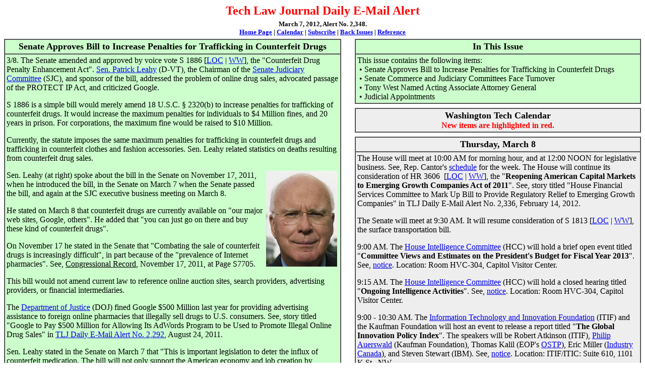

--- FILE ---
content_type: text/html
request_url: http://www.techlawjournal.com/alert/2012/03/07.asp
body_size: 11991
content:
<html>

<head>
<title>TLJ Daily E-Mail Alert No. 2,348, March 7, 2012.</title>
<meta http-equiv="Content-Type" content="text/html; charset=windows-1252">
<meta name="GENERATOR" content="Microsoft FrontPage 5.0">
<meta name="ProgId" content="FrontPage.Editor.Document">
</head>

<body bgcolor="#FFFFFF">
<span lang="en-us">
<table border="0" cellpadding="0" cellspacing="0" width="100%">
  <tr>
    <td colspan="3" align="center"><font color="#FF0000" size="5"><b>Tech 
    Law Journal Daily E-Mail Alert</b></font></td>
  </tr>
  <tr>
    <td colspan="3" align="center">
      <table border="0" cellpadding="5" cellspacing="0">
        <tr>
          <td align="center"><font size="-1"><b>March 7, 2012, Alert No. 2,348.</b></font><br>
            <font size="-1"><b><a
            href="http://www.techlawjournal.com/welcome.htm">Home Page</a> |
            <a href="http://www.techlawjournal.com/home/calendar_pwe.asp">Calendar</a>
            | <a href="http://www.techlawjournal.com/alert/subscriptions.asp">Subscribe</a>
            | <a href="http://www.techlawjournal.com/alert/Default.asp">Back&nbsp;Issues</a> 
            | <a href="http://www.techlawjournal.com/home/reference.asp">Reference</a>
            
            </b></font></td>
        </tr>
      </table>
    </td>
  </tr>
  <tr>
    <td valign="top" width="53%">
      <table border="0" cellpadding="0" cellspacing="0">
        <tr>
          <td>
            <table border="1" cellpadding="3" cellspacing="0" 
            bgcolor="#CCFFCC">
              <tr>
                <td align="center"><font size="4"><b>Senate Approves Bill to Increase Penalties 
for Trafficking in Counterfeit Drugs</b></font></td>
              </tr>
              <tr>
                <td>
<p>3/8. The Senate amended and approved by voice vote S&nbsp;1886 
[<a href="http://thomas.loc.gov/cgi-bin/bdquery/z?d112:sn.01886:">LOC</a> | 
<a href="http://www.washingtonwatch.com/bills/show/112_SN_1886.html">WW</a>], the 
&quot;Counterfeit Drug Penalty Enhancement Act&quot;. <a href="http://leahy.senate.gov">Sen. 
Patrick Leahy</a> (D-VT), the Chairman of the <a href="http://judiciary.senate.gov/">Senate 
Judiciary Committee</a> (SJC), and sponsor of the bill, addressed the problem of online drug 
sales, advocated passage of the PROTECT IP Act, and criticized Google.</p>
<p>S 1886 is a simple bill would merely amend 18 U.S.C. § 2320(b) to increase penalties for 
trafficking of counterfeit drugs. It would increase the maximum penalties for 
individuals to $4 Million fines, and 20 years in prison. For corporations, the 
maximum fine would be raised to $10 Million.</p>
<p>Currently, the statute imposes the same maximum penalties for trafficking in counterfeit 
drugs and trafficking in counterfeit clothes and fashion accessories. Sen. Leahy related 
statistics on deaths resulting from counterfeit drug sales.</p>
<p>
<img src="http://www.techlawjournal.com/images/people2/leahy_s12.jpg" width="141" height="190" 
align="right" alt="Sen. Patrick Leahy" hspace="3">Sen. Leahy (at right) spoke about the bill 
in the Senate on November 17, 2011, when he introduced the bill, in the Senate on March&nbsp;7 
when the Senate passed the bill, and again at the SJC executive business meeting on 
March&nbsp;8.</p>
<p>He stated on March 8 that counterfeit drugs are currently available on &quot;our 
major web sites, Google, others&quot;. He added that &quot;you can just go on there and 
buy these kind of counterfeit drugs&quot;.</p>
<p>On November 17 he stated in the Senate that &quot;Combating the sale of counterfeit drugs 
is increasingly difficult&quot;, in part because of the &quot;prevalence of Internet 
pharmacies&quot;. See, <u>Congressional Record</u>, November 17, 2011, at Page S7705.</p>
<p>This bill would not amend current law to reference online auction sites, 
search providers, advertising providers, or financial intermediaries.</p>
<p>The <a href="http://www.justice.gov/">Department of Justice</a> (DOJ) fined Google $500 
Million last year for providing advertising assistance to foreign online pharmacies that 
illegally sell drugs to U.S. consumers. See, story titled &quot;Google to Pay $500 Million 
for Allowing Its AdWords Program to be Used to Promote Illegal Online Drug Sales&quot; in
<a href="http://www.techlawjournal.com/alert/2011/08/24.asp">TLJ Daily E-Mail 
Alert No. 2,292</a>, August 24, 2011.</p>
<p>Sen. Leahy stated in the Senate on March 7 that &quot;This is important legislation to 
deter the influx of counterfeit medication. The bill will not only support the American 
economy and job creation by protecting American intellectual property, but it will protect 
the health and safety of American consumers.&quot;</p>
<p>He added that &quot;We cannot allow the counterfeiting of life-saving medicine to be just 
one more low-risk venture from which international organized criminals can profit.&quot;</p>
<p>The companion bills in the House are HR&nbsp;3468 
[<a href="http://thomas.loc.gov/cgi-bin/bdquery/z?d112:hr.03468:">LOC</a> | 
<a href="http://www.washingtonwatch.com/bills/show/112_HR_3468.html">WW</a>] and HR&nbsp;3668 
[<a href="http://thomas.loc.gov/cgi-bin/bdquery/z?d112:hr.03668:">LOC</a> | 
<a href="http://www.washingtonwatch.com/bills/show/112_HR_3668.html">WW</a>]. They are sponsored 
by <a href="http://meehan.house.gov/">Rep. Patrick Meehan</a> (R-PA) and
<a href="http://lindasanchez.house.gov/">Rep. Linda Sanchez</a> (D-CA)</p>
<p>Sen. Leahy had more blunt words for Google and other companies at the March 8 
Committee meeting. He said that &quot;we have taken steps to 
advance legislation to prevent the online sale of counterfeit drugs with the PROTECT IP 
Act.&quot;</p>
<p>&quot;Unfortunately, some of the same large companies that through their businesses make 
money out of selling these drugs that end up killing Americans, were among those who tried to 
block, and did block, at least temporarily, the PROTECT IP Act. I hope that maybe people will 
start thinking about what is best for the American people, and not just what is best for their 
bottom line&quot;, said Sen. Leahy.</p>
<p>This bill is S&nbsp;968 
[<a href="http://thomas.loc.gov/cgi-bin/bdquery/z?d112:sn.00968:">LOC</a> | 
<a href="http://www.washingtonwatch.com/bills/show/112_SN_968.html">WW</a>], the 
&quot;Preventing Real Online Threats to Economic Creativity and Theft of Intellectual 
Property Act of 2011&quot;, &quot;PROTECT IP Act&quot;, or &quot;PIPA&quot;.</p>
<p>See also, story titled &quot;Sen. Reid Postpones Senate Consideration of PROTECT IP Act&quot; 
in TLJ Daily E-Mail Alert No. 2,332, January 19, 2012.</p>
                </td>
              </tr>
            </table>
          </td>
        </tr>
        
        <tr>
          <td height="8"></td>
        </tr>
        <tr>
          <td>
            <table border="1" cellpadding="3" cellspacing="0" 
            bgcolor="#CCFFCC">
              <tr>
                <td align="center"><font size="4"><b>Senate Commerce and Judiciary Committees 
Face Turnover</b></font></td>
              </tr>
              <tr>
                <td>
<p>2/28. <a href="http://snowe.senate.gov/">Sen. Olympia Snowe</a> (R-ME) announced that she 
will not run for re-election in November. She is a senior member of the 
<a href="http://commerce.senate.gov/">Senate Commerce Committee</a> (SCC), which has jurisdiction 
over telecommunications and other technology related issues.</p>
<p><a href="http://hutchison.senate.gov/">Sen. Kay Hutchison</a> (R-TX), the 
ranking Republican on the SCC, announced a year ago that she will not run for 
re-election. Other SCC members face tough election contests. The
<a href="http://judiciary.senate.gov/">Senate Judiciary Committee</a> (SJC) also 
has many members who are either retiring or facing difficult elections.</p>
<p>The members of the SCC who are running for re-election in November include 
Sen. Maria Cantwell (D-WA), Sen. Bill Nelson (D-FL), Sen. Amy Klobuchar (D-MN), 
Sen. Claire McCaskill (D-MO), and Sen. Roger Wicker (R-MS).</p>
<p><a href="http://akin.house.gov/">Rep. Todd Akin</a> (R-MO) is among those 
seeking McCaskill's seat. <a href="http://mack.house.gov/">Rep. Connie Mack</a> 
(R-FL) is among those seeking Sen. Nelson's seat.</p>
<p><a href="http://demint.senate.gov/">Sen. Jim DeMint</a> (R-SC) is next in seniority among 
SCC Republicans, after Sen. Hutchison and Sen. Snowe. He therefore would likely become SCC 
Chairman if the Republicans were to win a majority in the Senate in this year's elections.</p>
<p>
<img src="http://www.techlawjournal.com/images/people/demint_s05.jpg" 
align="right" alt="Sen. Jim DeMint" hspace="3">In telecommunications, 
Sen. DeMint (at right) is an advocate of preventing the Federal Communications Commission 
(FCC) from imposing network neutrality mandates on broadband internet access service providers.</p>
<p>See, S&nbsp;3624 [<a href="http://thomas.loc.gov/cgi-bin/bdquery/z?d111:sn.03624:">LOC</a> | 
<a href="http://www.washingtonwatch.com/bills/show/111_SN_3624.html">WW</a>], the &quot;Freedom 
For Consumer Choice Act&quot; or &quot;FCC Act&quot;, in the 111th Congress, and story titled 
&quot;Senate Republicans Introduce Bill to Constrain FCC by Antitrust Principles&quot; in 
<a href="http://www.techlawjournal.com/alert/2010/07/26.asp">TLJ Daily E-Mail Alert No. 
2,111</a>, July 26, 2010. See also,
<a href="http://thomas.loc.gov/cgi-bin/bdquery/z?d109:s.02113:">S&nbsp;2113</a> (109th Congress), 
the &quot;Digital Age Communications Act of 2005&quot; or &quot;DACA&quot;, also sponsored by 
Sen. DeMint.</p>
<p>There will also be turnover on the Senate Judiciary Committee (SJC), which 
has jurisdiction over patent, copyright, antitrust, cybercrime, electronic 
surveillance, and other technology related issues.</p>
<p><a href="http://kyl.senate.gov/">Sen. Jon Kyl</a> (R-AZ) and
<a href="http://kohl.senate.gov/">Sen. Herb Kohl</a> (D-WI), both senior members 
SJC, have announced that they will not run for re-election. Sen. Klobuchar, who 
is a member of both the SCC and SJC, is up for re-election, as are Sen. Sheldon 
Whitehouse (D-RI), Sen. Ben Cardin (D-MD), Sen. Dianne Feinstein (D-CA), and 
Sen. Orrin Hatch (R-UT).</p>
                </td>
              </tr>
            </table>
          </td>
        </tr>
        
        <tr>
          <td height="8"></td>
        </tr>
        <tr>
          <td>
            <table border="1" cellpadding="3" cellspacing="0" 
            bgcolor="#CCFFCC">
              <tr>
                <td align="center"><font size="4"><b>Tony West Named Acting Associate Attorney 
General</b></font></td>
              </tr>
              <tr>
                <td>
<p>2/27. Tony West was named acting <a href="http://www.justice.gov/asg/meet-aag.html">Associate 
Attorney General</a> at the <a href="http://www.justice.gov/">Department of 
Justice</a> (DOJ). In addition, Stuart Delery was named acting Assistant 
Attorney General&nbsp;in charge of the DOJ's <a href="http://www.justice.gov/civil">
Civil Division</a>. See, DOJ
<a href="http://www.justice.gov/opa/pr/2012/February/12-ag-255.html">release</a>.</p>
<p>
<img src="http://www.techlawjournal.com/images/people2/west_tony_s12.jpg" 
align="right" hspace="3" alt="Tony West">West (at right), who will replace Tom Perrelli, joined 
the Obama administration in early 2009 as Assistant AG of the Civil Division. Before that, he was a 
partner in the San Francisco office of the law firm of <a href="http://www.mofo.com">Morrison 
&amp; Foerster</a>. See also, story titled &quot;Obama Names Perrelli to be DOJ Associate Attorney 
General&quot; in <a href="http://www.techlawjournal.com/alert/2009/01/06.asp">TLJ 
Daily E-Mail Alert No. 1,878</a>, January 6, 2009.</p>
<p>The Associate AG is the third ranked position at the DOJ, after 
the Attorney General and the Deputy Attorney General. This position oversees the 
key civil components of the DOJ, including the 
<a href="http://www.justice.gov/atr">Antitrust Division</a>, Civil 
Division, and Civil Rights Division.</p>
<p>Delery, who will replace West, has worked in various positions in the Obama DOJ since early 
2009. Before that, he was a partner in the Washington DC office of the law firm of 
<a href="http://www.wilmerhale.com/">Wilmer Hale</a>.</p>
                </td>
              </tr>
            </table>
          </td>
        </tr>
        <tr>
          <td height="8"></td>
        </tr>
        <tr>
          <td>
            <table border="1" cellpadding="3" cellspacing="0" 
            bgcolor="#CCFFCC">
              <tr>
                <td align="center"><font size="4"><b>Judicial Appointments</b></font></td>
              </tr>
              <tr>
                <td>
<p>3/8. The <a href="http://judiciary.senate.gov/">Senate Judiciary Committee</a> (SJC) held 
an executive business meeting at which it approved the nomination of <b>Patty Shwartz</b> to 
be Judge of the  <a href="http://www.ca3.uscourts.gov">U.S. Court of Appeals for the 3rd 
Circuit</a> by a vote of 10 to 6. <a href="http://grassley.senate.gov/">Sen. Charles 
Grassley</a> (R-IA), the ranking Republican on the SJC, opposed her nomination. He stated 
that her &quot;response to questions submitted for the record contradicted her hearing 
testimony&quot;. He also referenced &quot;her unresponsive answers, her misapplication of 
law, and lack of appellate experience&quot;, and President Obama's &quot;so called recess 
appointments&quot;. Democrats voted yes. Sen. Grassley, Sen. Orrin Hatch (R-UT), 
Sen. Jeff Sessions (R-AL), Sen. Lindsay Graham (R-SC), Sen. John Cornyn (R-TX), 
and Sen. Tom Coburn (R-OK) voted no. Sen. Jon Kyl (R-AZ) voted present.</p>
<p>3/8. The <a href="http://judiciary.senate.gov/">Senate Judiciary Committee</a> (SJC) 
held an executive business meeting at which it approved the nomination of <b>Jeffrey 
Helmick</b> to be a Judge of the <a href="http://www.ohnd.uscourts.gov/">U.S. District 
Court for the Northern District of Ohio</a> by a vote of 11 to 6.</p>
<p>3/8. The <a href="http://judiciary.senate.gov/">Senate Judiciary Committee</a> (SJC) 
held an executive business meeting at which it approved the nomination of <b>Mary Lewis</b> 
to be a Judge of the <a href="http://www.scd.uscourts.gov/">U.S. District Court for the 
District of South Carolina</a> by a vote of 11 to 6.</p>
<p>3/8. The <a href="http://judiciary.senate.gov/">Senate Judiciary Committee</a> (SJC) held 
an executive business meeting at which it approved the nomination of <b>Timothy Hillman</b> 
to be Judge of the <a href="http://www.mad.uscourts.gov/">U.S. District 
Court for the District of Massachusetts</a> by a vote of 17 to 1.</p>
<p>3/6. The Senate confirmed <b>Mary Phillips</b> to be a Judge of the 
<a href="http://www.mow.uscourts.gov/">U.S. 
District Court for the Western District of Missouri</a> by a vote of 95 to 2. See,
<a href="http://www.senate.gov/legislative/LIS/roll_call_lists/roll_call_vote_cfm.cfm?congress=112&session=2&vote=00026">
Roll Call No. 26</a>.</p>
<p>3/6. The Senate confirmed <b>Thomas Rice</b> to be a Judge of the 
<a href="http://www.waed.uscourts.gov/">U.S. District Court for 
the Eastern District of Washington</a> by a vote of 93 to 4.   See,
<a href="http://www.senate.gov/legislative/LIS/roll_call_lists/roll_call_vote_cfm.cfm?congress=112&session=2&vote=00027">
Roll Call No. 27</a>.</p>
<p>3/1. The <a href="http://judiciary.senate.gov/">Senate Judiciary Committee</a> (SJC) held 
an executive business meeting at which it approved the nomination of <b>
<a href="http://www.azcourts.gov/meetthejustices/ViceChiefJusticeAndrewDHurwitz.aspx">Andrew 
Hurwitz</a></b> to be a Judge of the <a href="http://www.ca9.uscourts.gov/">U.S. Court of 
Appeals for the 9th Circuit</a>, by a vote of 13 to 5. He has been a Justice of the Supreme 
Court of Arizona since 2003.</p>
<p>2/29. President Obama nominated <b>Brian Davis</b> to be a Judge of the 
<a href="http://www.flmd.uscourts.gov/">U.S. District Court for the Middle District of 
Florida</a>. See, White House news office
<a href="http://www.whitehouse.gov/the-press-office/2012/02/29/presidential-nominations-sent-senate">
release</a> and
<a href="http://www.whitehouse.gov/the-press-office/2012/02/29/president-obama-nominates-two-serve-us-district-court">
release</a>. He has been a state court judge in Florida since 1994.</p>
<p>2/29. President Obama nominated <b>John Dowdell</b> to be a Judge of the 
<a href="http://www.oknd.uscourts.gov/">U.S. District Court for the Northern District of 
Oklahoma</a>. See, White House news office
<a href="http://www.whitehouse.gov/the-press-office/2012/02/29/presidential-nominations-sent-senate">
release</a>. He is a partner in the Tulsa, Oklahoma law firm of
<a href="http://www.nwcdlaw.com/">Norman Wohlgemuth Chandler &amp; Dowdell</a>. His law firm 
biography states that he handles complex litigation, including antitrust and telecommunications, 
and that his clients include T-Mobile USA and Gemstar-TV Guide.</p>
<p>2/27. The Senate confirmed <b>Margo Brodie</b> to be a Judge of the U.S. District Court 
for the Eastern District of New York by a vote of 86 to 2. See, 
<a href="http://www.senate.gov/legislative/LIS/roll_call_lists/roll_call_vote_cfm.cfm?congress=112&session=2&vote=00023">
Roll Call No. 23</a>.</p>
                </td>
              </tr>
            </table>
          </td>
        </tr>
         <tr>
          <td height="8"></td>
        </tr>
        <tr>
          <td>
            <table border="1" cellpadding="3" cellspacing="0" 
            bgcolor="#FFFFCC">
              <tr>
                <td align="center"><b><font size="4">About Tech Law 
                Journal</font></b></td>
              <tr>
                <td>
     <p>Tech Law Journal publishes a free access web site and a subscription e-mail alert. 
     The basic rate for a subscription to the TLJ Daily E-Mail Alert is $250 per year for 
     a single recipient. There are discounts for subscribers with multiple recipients.</p>
                                    
     <p>Free one month trial subscriptions are available. Also, free subscriptions are 
     available for  federal elected officials, and employees of the Congress, courts, and 
     executive branch. The TLJ web site is free access. However, copies of the TLJ Daily 
     E-Mail Alert are not published in the web site until two months after writing.</p>
                                    
     <p>For information about subscriptions, see 
     <a href="http://www.techlawjournal.com/alert/subscriptions.asp">
     subscription information page</a>.</p>
            
     <p>Tech Law Journal now accepts credit card payments. See, TLJ
     <a href="http://www.techlawjournal.com/sales/payment.asp">credit 
     card payments page</a>.</p>
            
     <!-- PayPal Logo -->
     <table border="0" cellpadding="10" cellspacing="0" align="center">
       <tr>
         <td align="center"></td>
       </tr>
       <tr>
          <td align="center"><a href="#" onclick="javascript:window.open('https://www.paypal.com/us/cgi-bin/webscr?cmd=xpt/cps/popup/OLCWhatIsPayPal-outside','olcwhatispaypal','toolbar=no, location=no, directories=no, status=no, menubar=no, scrollbars=yes, resizable=yes, width=400, height=350');">
          <img  src="https://www.paypal.com/en_US/i/bnr/vertical_solution_PPeCheck.gif" 
          border="0" alt="Solution Graphics" width="150" height="174"></a>
          </td>
       </tr>
     </table>
     <!-- PayPal Logo -->
      
     <p>TLJ is published by
     <a href="http://www.techlawjournal.com/home/carney.asp">David 
     Carney</a><br>
     Contact: 202-364-8882.<br>
     carney at techlawjournal dot com<br>
     3034 Newark St. NW, Washington DC, 20008.</p>
     
     <p><a href="http://www.techlawjournal.com/home/privacypol.htm">Privacy
     Policy</a><br>
     <a href="http://www.techlawjournal.com/home/copyright.htm">Notices
     &amp; Disclaimers</a><br>
     Copyright 1998-2012 David Carney. All rights reserved.</p>
                </td>
              </tr>
            </table>
          </td>
        </tr>
      </table>
    </td>
    <td width="6"></td>
    <td valign="top" width="45%">
      <table border="0" cellpadding="0" cellspacing="0">
        <tr>
          <td>
            <table border="1" cellpadding="3" cellspacing="0" 
            bgcolor="#CCFFCC" width="100%">
              <tr>
                <td align="center"><b><font size="4">In This 
                Issue</font></b></td>
              </tr>
              <tr>
                <td>This issue contains the following items:<br>
&nbsp;• Senate Approves Bill to Increase Penalties for Trafficking in Counterfeit Drugs<br>
&nbsp;• Senate Commerce and Judiciary Committees Face Turnover<br>
&nbsp;• Tony West Named Acting Associate Attorney General<br>
&nbsp;• Judicial Appointments
                </td>
              </tr>
            </table>
          </td>
        </tr>
        <tr>
          <td height="8"></td>
        </tr>
        <tr>
          <td>
            <table border="1" cellpadding="3" cellspacing="0" 
            bgcolor="#EEEEEE" width="100%">
              <tr>
                <td align="center"><b><font size="4">Washington Tech 
                Calendar</font><br>
                <font color="#FF0000">New items are highlighted in 
                red.</font></b></td>
              </tr>
            </table>
          </td>
        </tr>
        <tr>
          <td height="8"></td>
        </tr>
        <tr>
          <td>
            <table border="1" cellpadding="3" cellspacing="0" 
            bgcolor="#EEEEEE" width="100%">
              <tr>
                <td align="center"><b><font size="4">Thursday, March 8</font></b></td>
              </tr>
              <tr>
                <td>
                <p>The House will meet at 10:00&nbsp;AM for morning hour, and at 12:00&nbsp;NOON 
  for legislative business. See, Rep. Cantor's 
  <a href="http://majorityleader.gov/floor/weekly.html">schedule</a> for the week. 
  The House will continue its consideration of HR 3606&nbsp; 
  [<a href="http://thomas.loc.gov/cgi-bin/bdquery/z?d112:hr.03606:">LOC</a> | 
  <a href="http://www.washingtonwatch.com/bills/show/112_HR_3606.html">WW</a>], the "<b>Reopening 
  American Capital Markets to Emerging Growth Companies Act of 2011</b>". See,  story titled 
  &quot;House Financial Services Committee to Mark Up Bill to Provide Regulatory Relief to 
  Emerging Growth Companies&quot; in TLJ Daily E-Mail Alert No. 2,336, February 14, 2012.</p>
                <p>The Senate will meet at 9:30&nbsp;AM. It will resume 
  consideration of S&nbsp;1813 
  [<a href="http://thomas.loc.gov/cgi-bin/bdquery/z?d112:sn.01813:">LOC</a> | 
  <a href="http://www.washingtonwatch.com/bills/show/112_SN_1813.html">WW</a>], 
  the surface transportation bill.</p>
                <p>9:00 AM. The <a href="http://intelligence.house.gov/">House Intelligence 
  Committee</a> (HCC) will hold a brief open event titled &quot;<b>Committee Views 
  and Estimates on the President's Budget for Fiscal Year 2013</b>&quot;. See,
  <a href="http://intelligence.house.gov/hearing/full-committee-business-meeting">
  notice</a>. Location: Room HVC-304, Capitol Visitor Center.</p>
                <p>9:15 AM. The <a href="http://intelligence.house.gov/">House Intelligence 
  Committee</a> (HCC) will hold a closed hearing titled &quot;<b>Ongoing Intelligence 
  Activities</b>&quot;. See,
  <a href="http://intelligence.house.gov/hearing/ongoing-intelligence-activities-10">
  notice</a>. Location: Room HVC-304, Capitol Visitor Center.</p>
                <p>9:00 - 10:30 AM. The <a href="http://www.itif.org/">Information 
  Technology and Innovation Foundation</a> (ITIF) and the Kaufman Foundation will host 
  an event to release a report titled &quot;<b>The Global Innovation Policy Index</b>&quot;. 
  The speakers will be Robert Atkinson (ITIF), 
  <a href="http://www.kauffman.org/about-the-foundation/philip-auerswald-biography.aspx">Philip 
  Auerswald</a> (Kaufman Foundation), Thomas Kalil (EOP's 
  <a href="http://www.whitehouse.gov/administration/eop/ostp">OSTP</a>), Eric Miller 
  (<a href="http://www.ic.gc.ca/">Industry Canada</a>), and Steven Stewart (IBM). See,
  <a href="http://www.itif.org/events/global-innovation-policy-index">notice</a>. Location: 
  ITIF/ITIC: Suite 610, 1101 K St.,&nbsp;NW.</p>
                <p>10:00 AM. The <a href="http://appropriations.senate.gov/">Senate 
  Appropriations Committee</a> (SAC) will hold a hearing on the <b>FY 2013 budget for the 
  Department of Justice</b> (DOJ). The witness will be Attorney General <b>Eric Holder</b>. 
  See, <a href="http://appropriations.senate.gov/events.cfm?date=3/8/2012">notice</a>. 
  Location: Room 124, Dirksen Building.</p>
                <p>10:00 AM - 12:00 NOON. The <a href="http://science.house.gov/">House 
  Science Committee</a>'s (HSC) Subcommittee on Research and Science Education will hold a 
  hearing titled &quot;<b>NSF Major Research Equipment and Facilities Management</b>&quot;. 
  The HSC will webcast this event. Location: Room 2318, Rayburn Building.</p>
                <p>10:00 AM. The <a href="http://judiciary.senate.gov/">Senate Judiciary 
  Committee</a> (SJC) will hold an executive business meeting. The agenda 
  includes consideration of <b>Patty Shwartz</b> (to be a Judge of the
  <a href="http://www.ca3.uscourts.gov/">U.S. Court of Appeals for the 3rd 
  Circuit</a>), Jeffrey Helmick (USDC/NDOhio), Mary Lewis (USDC/DSCar), and 
  Timothy Hillman (USDC/DMass). The SJC will webcast this event. See,
  <a href="http://www.judiciary.senate.gov/hearings/hearing.cfm?id=8b30fa475a5089d793576cd9471b1459">
  notice</a>. Location: Room 226, Dirksen Building.</p>
                <p>2:30 PM. The 
  <a href="http://intelligence.senate.gov/">Senate 
  Intelligence Committee</a> (SIC) will hold a closed meeting. See,
  <a href="http://intelligence.senate.gov/hearings.cfm?hearingId=8b30fa475a5089d793576cd9471664b4">
  notice</a>. Location: Room 219, Hart Building.</p>

                </td>
              </tr>
            </table>
          </td>
        </tr>
        <tr>
          <td height="8"></td>
        </tr>
        <tr>
          <td>
            <table border="1" cellpadding="3" cellspacing="0" 
            bgcolor="#EEEEEE" width="100%">
              <tr>
                <td align="center"><b><font size="4">Friday, March 9</font></b></td>
              </tr>
              <tr>
                <td>
                <p><font color="#FF0000">The House will meet at 11:00&nbsp;AM.</font></p>
                <p><font color="#FF0000">The Senate will not meet.</font></p>
                <p>Deadline to submit reply comments to the Federal Communications 
  Commission (FCC) in response to its
  <a href="http://hraunfoss.fcc.gov/edocs_public/attachmatch/DA-12-121A1.pdf">
  Public Notice</a> (PN) [21 pages in PDF] regarding
  <a href="http://wireless.fcc.gov/auctions/default.htm?job=auction_summary&id=901">Auction 
  901</a>, which will auction high cost universal service subsidies through reverse competitive 
  bidding. It is also titled &quot;<b>Mobility Fund Phase I Auction</b>&quot;. The FCC released 
  this PN on February 2, 2012. It is DA 12-121 in AU Docket No. 12-25. See also,
  <a href="http://www.gpo.gov/fdsys/pkg/FR-2012-02-10/html/2012-3174.htm">notice</a> in the 
  Federal Register, Vol. 77, No. 28, Friday, February 10, 2012, at Pages 7152-7162.</p>
                </td>
              </tr>
            </table>
          </td>
        </tr>
        <tr>
          <td height="8"></td>
        </tr>
        <tr>
          <td>
            <table border="1" cellpadding="3" cellspacing="0" 
            bgcolor="#EEEEEE" width="100%">
              <tr>
                <td align="center"><b><font size="4">Monday, March 12</font></b></td>
              </tr>
              <tr>
                <td>
                <p>The House will not meet the week of Monday, March 12, through Friday, 
  March 16, except for pro forma sessions on March 13 and 16.</p>
                </td>
              </tr>
            </table>
          </td>
        </tr>
        <tr>
          <td height="8"></td>
        </tr>
        <tr>
          <td>
            <table border="1" cellpadding="3" cellspacing="0" 
            bgcolor="#EEEEEE" width="100%">
              <tr>
                <td align="center"><b><font size="4">Tuesday, March 13</font></b></td>
              </tr>
              <tr>
                <td>
                <p><font color="#FF0000">The House will meet in pro forma session 
  at 10:00&nbsp;AM.</font></p>
                <p><font color="#FF0000">The Senate will meet at 2:00&nbsp;PM. It will resume 
  consideration of S&nbsp;1813 
  [<a href="http://thomas.loc.gov/cgi-bin/bdquery/z?d112:sn.01813:">LOC</a> | 
  <a href="http://www.washingtonwatch.com/bills/show/112_SN_1813.html">WW</a>], 
  the surface transportation bill.</font></p>
                <p>10:30 AM. The <a href="http://judiciary.senate.gov/">Senate Judiciary 
  Committee</a> (SJC) will hold a hearing titled &quot;<b>The Freedom of Information Act: 
  Safeguarding Critical Infrastructure Information and the Public’s Right to Know</b>&quot;. 
  <font color="#FF0000">The witnesses will be Melanie Pustay (Director of the DOJ's 
  <a href="http://www.justice.gov/oip">Office of Information Policy</a>), Miriam Nisbet 
  (Director of the  <a href="http://www.archives.gov/" 
  title="National Archives and Records Administration">NARA</a>'s Office of Government Information 
  Services), Kenneth Bunting (Missouri School of Journalism),
  <a href="http://www.tftptf.com/">Jerry Ensminger</a>, and 
  <a href="http://www.heritage.org/about/staff/r/paul-rosenzweig">Paul 
  Rosenzweig</a> (Heritage Foundation).</font>  The SJC will webcast this event. See,
  <a href="http://www.judiciary.senate.gov/hearings/hearing.cfm?id=8b30fa475a5089d793576cd947089793">
  notice</a>. Location: Room 226, Dirksen Building.</p>
                <p>2:30 PM. The <a href="http://intelligence.senate.gov/">Senate 
  Intelligence Committee</a> (SIC) will hold a closed meeting. See,
  <a href="http://intelligence.senate.gov/hearings.cfm?hearingId=eb997a7c3376c76b36a041cf2a06b866">
  notice</a>. Location: Room 219, Hart Building.</p>
                <p>Deadline to submit reply comments to the Federal Communications 
  Commission (FCC) in response the FCC's
  <a href="http://apps.fcc.gov/ecfs/document/view?id=7021857259">Public Notice</a> (PN) 
  regarding LightSquared's
  <a href="http://www.lightsquared.com/wp-content/uploads/2011/12/DOC.pdf">Petition for 
  Declaratory Ruling</a>. The FCC released this PN on January 27, 2012. See also, 
  <a href="http://apps.fcc.gov/ecfs/document/view?id=7021857261">correction</a> to this PN, 
  also released on January 27. This PN is DA 12-103 in IB Docket No. 11-109 and ET Docket No. 
  10-142.</p>
                </td>
              </tr>
            </table>
          </td>
        </tr>
        <tr>
          <td height="8"></td>
        </tr>
        <tr>
          <td>
            <table border="1" cellpadding="3" cellspacing="0" 
            bgcolor="#EEEEEE" width="100%">
              <tr>
                <td align="center"><b><font size="4">Wednesday, March 14</font></b></td>
              </tr>
              <tr>
                <td>
                <p>The House will not meet.</p>
                <p><font color="#FF0000">12:00 NOON - 2:00 PM. The
  <a href="http://www.fed-soc.org/">Federalist Society</a> will host a panel 
  discussion titled &quot;<b>Antitrust Enforcement as Regulation</b>&quot;. 
  The speakers will be <a href="http://cassassociates.net/">Ronald Cass</a>, 
  <a href="http://www.huschblackwell.com/jim-miller">James Miller</a> (Husch Blackwell), 
  <a href="http://www.cadwalader.com/view_attorney.php?attorney=1396">Rick Rule</a> (Cadwalader 
  Wickersham &amp; Taft), and <a href="http://www.drinkerbiddle.com/rskitol">Robert Skitol</a> 
  (Drinker Biddle &amp; Reath). See, 
  <a href="http://www.fed-soc.org/events/detail/antitrust-enforcement-as-regulation">notice 
  and registration page</a>. Lunch will be served. Free. The Federalist Society will telecast 
  this event. The dial in number is 800-616-4021; there is no pass code. For more information, 
  contact Hannah De Guzman at 202-822-8138 or hannah dot deguzman at fed-soc dot org. Location: 
  <a href="http://press.org/">National Press Club</a>, Holeman Lounge, 13th Floor, 529 14th 
  St.&nbsp;NW.</font></p>
                <p><font color="#FF0000">12:30 - 2:00 PM. The <a href="http://www.aei.org/">
  American Enterprise Institute</a> (AEI) will host a panel discussion titled &quot;<b>Inventing 
  the Future: What’s Next for Patent Reform?</b>&quot;. The speakers will be 
  <a href="http://www.law.gwu.edu/Faculty/profile.aspx?id=5809">Michael Abramowicz</a> 
  (George Washington University School of Law), 
  <a href="http://convergencelaw.com/aboutus/JVDresume.shtml">James Delong</a> (Convergence 
  Law Institute), Paul Michel (former Judge of the <a href="http://www.cafc.uscourts.gov/">U.S. 
  Court of Appeals for the Federal Circuit</a>), <a href="http://mason.gmu.edu/~atabarro">Alex 
  Tararrok</a> (George Mason University), and Nick Schultz (AEI). Lunch will be served. See, 
  <a href="http://www.aei.org/events/2012/03/14/inventing-the-future-whats-next-for-patent-reform/">
  notice</a>. The AEI will webcast this event. Location: AEI, 12th floor, 1150 17th 
  St.,&nbsp;NW.</font></p>
                <p>12:30 - 2:00 PM. The <a href="http://www.dcbar.org/">DC Bar 
  Association</a>'s Media Law Committee will host a closed brown bag lunch meeting to discuss
  <b>media and communications law developments</b>. Free. No CLE credits. Reporters are barred 
  from covering this event. events. For more information, contact the DC Bar at 202-626-3463 or
  <a href="http://www.cov.com/kwimmer">Kurt Wimmer</a> (Covington &amp; Burling) at kwimmer at 
  cov dot com or Jim McLaughlin at mclaughlinj at washpost dot com. See,
  <a href="http://www.dcbar.org/for_lawyers/events/event_Detail.cfm?eventCD=211259GEN&isPackage=0&showAllButtons=1">
  notice</a>. Location: <a href="http://www.cov.com/">Covington &amp; Burling</a>, 1201 
  Pennsylvania Ave.,&nbsp;NW.</p>
                <p><font color="#FF0000">2:30 - 4:30 PM. The
  <a href="http://banking.senate.gov/">Senate Banking Committee</a>'s (SBC) 
  Subcommittee on Financial Institutions and Consumer Protection will hold a 
  hearing titled &quot;<b>Examining Issues in the Prepaid Card Market</b>&quot;. The 
  witnesses will be Lauren Saunders (National Consumer Law Center) and David 
  Rothstein (Policy Matters Ohio). See,
  <a href="http://banking.senate.gov/public/index.cfm?FuseAction=Hearings.Hearing&Hearing_id=2bf6b634-fbf6-40d8-a859-3af59300f9d0">
  notice</a>. Location: Room 538, Dirksen Building.</font></p>
                <p><font color="#FF0000">2:45 PM. The <a href="http://judiciary.senate.gov/">
  Senate Judiciary Committee</a> (SJC) will hold a hearing on <b>judicial 
  nominations</b>: William Kayatta (to be a Judge of the
  <a href="http://www.ca1.uscourts.gov/">U.S. Court of Appeals for the 1st 
  Circuit</a>), John Fowlkes (USDC/WDTenn), Kevin McNulty (USDC/DNJ), Michael 
  Shipp (USDC/DNJ), and Stephanie Rose (USDC/SDIowa). See,
  <a href="http://www.judiciary.senate.gov/hearings/hearing.cfm?id=eb997a7c3376c76b36a041cf2a075ee9">
  notice</a>. The SJC will webcast this event. Location: Room 226, Dirksen 
  Building.</font></p>
                </td>
              </tr>
            </table>
          </td>
        </tr>
        <tr>
          <td height="8"></td>
        </tr>
        <tr>
          <td>
            <table border="1" cellpadding="3" cellspacing="0" 
            bgcolor="#EEEEEE" width="100%">
              <tr>
                <td align="center"><b><font size="4">Thursday, March 15</font></b></td>
              </tr>
              <tr>
                <td>
                <p>The House will not meet.</p>
                <p><font color="#FF0000">9:00 - 10:30 AM. The <a href="http://www.itif.org/">
  Information Technology and Innovation Foundation</a> (ITIF) will host a panel discussion titled 
  &quot;<b>Boosting Exports, Jobs, and Economic Growth by Expanding the Information Technology 
  Agreement</b>&quot;. The Ministerial Declaration on Trade in Information Technology Products 
  (ITA) was concluded at the <a href="http://www.wto.org/">World Trade Organization</a> (WTO) 
  Singapore Ministerial Conference in December of 1996. This 15 year old ITA does not cover GPS 
  devices, e-readers, flat panel TVs, and other tech products. The speakers at this event will be
  <b><a href="http://www.ustr.gov/about-us/biographies-key-officials/ambassador-miriam-sapiro-deputy-ustr">
  Miriam Sapiro</a></b> (Deputy US Trade Representative), 
  <a href="http://www.wilmerhale.com/charlene_barshefsky">Charlene Barshefsky</a> (Wilmer Hale), 
  <a href="http://www.publicpolicy.umd.edu/directory/schwab">Susan Schwab</a> (University of 
  Maryland), Greg Slater (Intel), Stephen Ezell (ITIF), and Robert Atkinson (ITIF). See, ITIF
  <a href="http://www.itif.org/events/boosting-exports-jobs-and-economic-growth-expanding-information-technology-agreement">
  notice</a>. See also, the WTO's
  <a href="http://www.wto.org/english/tratop_e/inftec_e/inftec_e.htm">ITA web 
  page</a>. Location: ITIF/ITIC: Suite 610, 1101 K St.,&nbsp;NW.</font></p>
                <p><font color="#FF0000">10:00 AM. The <a href="http://finance.senate.gov/">
  Senate Finance Committee</a> (SFC) will hold a hearing titled &quot;<b>Russia's WTO Accession 
  -- Implications for the United States</b>&quot;. The witnesses will be Samuel Allen (Ch/CEO 
  of Deere &amp; Company), Ronald Pollett (P/CEO of GE Russia/CIS), Watty Taylor (Montana 
  Stockgrowers Association), Paul Williams (<a href="http://www.ascap.com/" 
  title="American Society of Composers, Authors and Publishers">ASCAP</a>), Alan Larson 
  (Transparency International USA). See,
  <a href="http://finance.senate.gov/hearings/hearing/?id=8ae94815-5056-a032-52a1-be35f7d01b2c">
  notice</a>. Location: Room 215, Dirksen Building.</font></p>
                <p>1:00 - 2:30 PM. The <a href="http://www.americanbar.org/">
  American Bar Association</a> (ABA) will host a webcast event titled &quot;<b>Social 
  Media, Data Privacy, Online Gambling, and Other Hot Topics in Advertising &amp; 
  Promotions</b>&quot;. The speakers will be 
  <a href="http://www.dowlohnes.com/sdailard">Scott Dailard</a> (Dow Lohnes), 
  <a href="http://mandellmenkes.com/lawyers/steven-l-baron">Steven Baron</a> (Mandell Menkes), 
  Brendan Healey (Tribune Company), 
  <a href="http://www.frostbrowntodd.com/professionals-jill_meyer.html">Jill Meyer</a> (Frost 
  Brown Todd), and Andrea Shandell (Gannett Co.). CLE credits. Prices vary. See,
  <a href="http://apps.americanbar.org/cle/programs/t12tap1.html">notice</a>.</p>
                <p>6:00 - 8:15 PM. The <a href="http://www.fcba.org/">Federal Communications 
  Bar Association</a> (FCBA) an event titled &quot;<b>Developments in the Effort to Improve 
  Broadband Adoption</b>&quot;. CLE credits. Prices vary. Registrations and cancellations are 
  due by 5:00&nbsp;PM on March&nbsp;13. Location: <a href="http://www.arnoldporter.com/">Arnold 
  &amp; Porter</a>, 555 12th St.,&nbsp;NW.</p>
                </td>
              </tr>
            </table>
          </td>
        </tr>
        <tr>
          <td height="8"></td>
        </tr>
        <tr>
          <td>
            <table border="1" cellpadding="3" cellspacing="0" 
            bgcolor="#EEEEEE" width="100%">
              <tr>
                <td align="center"><b><font size="4">Friday, March 16</font></b></td>
              </tr>
              <tr>
                <td>
                <p>The House will meet in pro forma session at 10:00&nbsp;AM.</p>
                <p><a href="http://www.supremecourt.gov/">Supreme Court</a> conference day. See,
  <a href="http://www.supremecourt.gov/oral_arguments/2011TermCourtCalendar.pdf">calendar</a>. 
  Closed.</p>
                <p>Deadline to submit comments to the <a href="http://www.nist.gov/">National 
  Institute of Standards and Technology</a>'s (NIST) <a href="http://csrc.nist.gov/">Computer 
  Security Division</a> (CSD) regarding its draft
  <a href="http://csrc.nist.gov/publications/drafts/800-61-rev2/draft-sp800-61rev2.pdf">SP 
  800-61 Rev. 2</a> [63 pages in PDF], titled &quot;<b>Computer Security Incident Handling 
  Guide</b>&quot;.</p>
                </td>
              </tr>
            </table>
          </td>
        </tr>
       
      </table>
    </td>
  </tr>
</table>
</span>
</body>

</html>